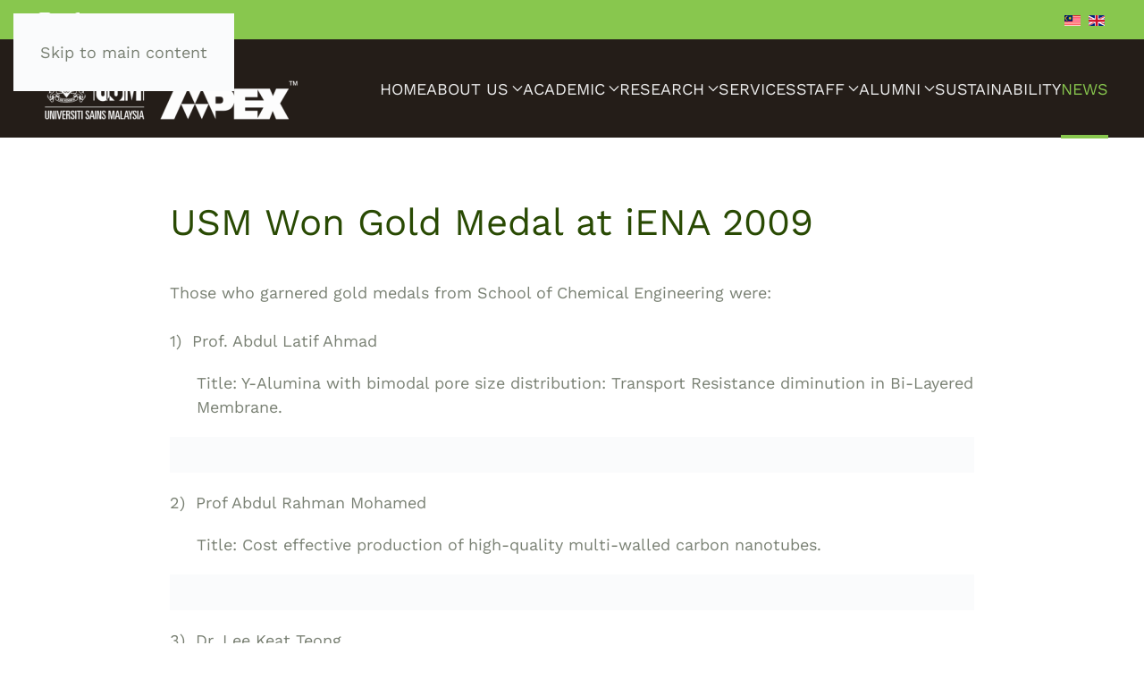

--- FILE ---
content_type: text/html; charset=utf-8
request_url: https://chemical.eng.usm.my/news/81-usm-won-gold-medal-at-iena-2009
body_size: 5110
content:
<!DOCTYPE html>
<html lang="en-gb" dir="ltr">
    <head>
        <meta name="viewport" content="width=device-width, initial-scale=1">
        <link rel="icon" href="/templates/yootheme/packages/theme-joomla/assets/images/favicon.png" sizes="any">
                <link rel="apple-touch-icon" href="/templates/yootheme/packages/theme-joomla/assets/images/apple-touch-icon.png">
        <meta charset="utf-8">
	<meta name="description" content="iena 2009,IENA 2009">
	<title>USM Won Gold Medal at iENA 2009 - USM SCHOOL OF CHEMICAL ENGINEERING</title>
	<link href="https://chemical.eng.usm.my/ms/news/81-usm-won-gold-medal-at-iena-2009" rel="alternate" hreflang="ms">
	<link href="https://chemical.eng.usm.my/news/81-usm-won-gold-medal-at-iena-2009" rel="alternate" hreflang="en">
	<link href="/favicon.ico" rel="icon" type="image/vnd.microsoft.icon">
<link href="/media/vendor/joomla-custom-elements/css/joomla-alert.min.css?0.4.1" rel="stylesheet">
	<link href="/media/system/css/joomla-fontawesome.min.css?4.5.28" rel="preload" as="style" onload="this.onload=null;this.rel='stylesheet'">
	<link href="/templates/yootheme/css/theme.12.css?1759716151" rel="stylesheet">
	<link href="/media/mod_falang/css/template.css?8f8ead" rel="stylesheet">
<script type="application/json" class="joomla-script-options new">{"joomla.jtext":{"ERROR":"Error","MESSAGE":"Message","NOTICE":"Notice","WARNING":"Warning","JCLOSE":"Close","JOK":"OK","JOPEN":"Open"},"system.paths":{"root":"","rootFull":"https:\/\/chemical.eng.usm.my\/","base":"","baseFull":"https:\/\/chemical.eng.usm.my\/"},"csrf.token":"1f0dc61ec6a9a42431f213593c141405"}</script>
	<script src="/media/system/js/core.min.js?2cb912"></script>
	<script src="/media/system/js/messages.min.js?9a4811" type="module"></script>
	<script src="/templates/yootheme/vendor/assets/uikit/dist/js/uikit.min.js?4.5.28"></script>
	<script src="/templates/yootheme/vendor/assets/uikit/dist/js/uikit-icons-creative-hub.min.js?4.5.28"></script>
	<script src="/templates/yootheme/js/theme.js?4.5.28"></script>
	<script src="/media/com_widgetkit/js/maps.js" defer></script>
	<script type="application/ld+json">{"@context":"https://schema.org","@graph":[{"@type":"Organization","@id":"https://chemical.eng.usm.my/#/schema/Organization/base","name":"USM SCHOOL OF CHEMICAL ENGINEERING","url":"https://chemical.eng.usm.my/"},{"@type":"WebSite","@id":"https://chemical.eng.usm.my/#/schema/WebSite/base","url":"https://chemical.eng.usm.my/","name":"USM SCHOOL OF CHEMICAL ENGINEERING","publisher":{"@id":"https://chemical.eng.usm.my/#/schema/Organization/base"}},{"@type":"WebPage","@id":"https://chemical.eng.usm.my/#/schema/WebPage/base","url":"https://chemical.eng.usm.my/news/81-usm-won-gold-medal-at-iena-2009","name":"USM Won Gold Medal at iENA 2009 - USM SCHOOL OF CHEMICAL ENGINEERING","description":"iena 2009,IENA 2009","isPartOf":{"@id":"https://chemical.eng.usm.my/#/schema/WebSite/base"},"about":{"@id":"https://chemical.eng.usm.my/#/schema/Organization/base"},"inLanguage":"en-GB"},{"@type":"Article","@id":"https://chemical.eng.usm.my/#/schema/com_content/article/81","name":"USM Won Gold Medal at iENA 2009","headline":"USM Won Gold Medal at iENA 2009","inLanguage":"en-GB","isPartOf":{"@id":"https://chemical.eng.usm.my/#/schema/WebPage/base"}}]}</script>
	<script>window.yootheme ||= {}; var $theme = yootheme.theme = {"i18n":{"close":{"label":"Close"},"totop":{"label":"Back to top"},"marker":{"label":"Open"},"navbarToggleIcon":{"label":"Open Menu"},"paginationPrevious":{"label":"Previous page"},"paginationNext":{"label":"Next Page"},"searchIcon":{"toggle":"Open Search","submit":"Submit Search"},"slider":{"next":"Next slide","previous":"Previous slide","slideX":"Slide %s","slideLabel":"%s of %s"},"slideshow":{"next":"Next slide","previous":"Previous slide","slideX":"Slide %s","slideLabel":"%s of %s"},"lightboxPanel":{"next":"Next slide","previous":"Previous slide","slideLabel":"%s of %s","close":"Close"}}};</script>
	<link href="https://chemical.eng.usm.my/news/81-usm-won-gold-medal-at-iena-2009" rel="alternate" hreflang="x-default" />

    </head>
    <body class="">

        <div class="uk-hidden-visually uk-notification uk-notification-top-left uk-width-auto">
            <div class="uk-notification-message">
                <a href="#tm-main" class="uk-link-reset">Skip to main content</a>
            </div>
        </div>

        
        
        <div class="tm-page">

                        


<header class="tm-header-mobile uk-hidden@m">


    
        <div class="uk-navbar-container">

            <div class="uk-container uk-container-expand">
                <nav class="uk-navbar" uk-navbar="{&quot;align&quot;:&quot;left&quot;,&quot;container&quot;:&quot;.tm-header-mobile&quot;,&quot;boundary&quot;:&quot;.tm-header-mobile .uk-navbar-container&quot;,&quot;target-y&quot;:&quot;.tm-header-mobile .uk-navbar-container&quot;,&quot;dropbar&quot;:true,&quot;dropbar-anchor&quot;:&quot;.tm-header-mobile .uk-navbar-container&quot;,&quot;dropbar-transparent-mode&quot;:&quot;remove&quot;}">

                                        <div class="uk-navbar-left ">

                        
                                                    <a uk-toggle href="#tm-dialog-mobile" class="uk-navbar-toggle">

        
        <div uk-navbar-toggle-icon></div>

        
    </a>
                        
                        
                    </div>
                    
                                        <div class="uk-navbar-center">

                                                    <a href="https://chemical.eng.usm.my/" aria-label="Back to home" class="uk-logo uk-navbar-item">
    <picture>
<source type="image/webp" srcset="/templates/yootheme/cache/11/logousmapex-1106c2ff.webp 300w, /templates/yootheme/cache/9a/logousmapex-9a00ce2e.webp 475w" sizes="(min-width: 300px) 300px">
<img alt loading="eager" src="/templates/yootheme/cache/62/logousmapex-6277ccc6.png" width="300" height="89">
</picture></a>
                        
                        
                    </div>
                    
                    
                </nav>
            </div>

        </div>

    



        <div id="tm-dialog-mobile" uk-offcanvas="container: true; overlay: true" mode="slide">
        <div class="uk-offcanvas-bar uk-flex uk-flex-column">

                        <button class="uk-offcanvas-close uk-close-large" type="button" uk-close uk-toggle="cls: uk-close-large; mode: media; media: @s"></button>
            
                        <div class="uk-margin-auto-bottom">
                
<div class="uk-panel" id="module-menu-dialog-mobile">

    
    
<ul class="uk-nav uk-nav-default uk-nav-accordion" uk-nav="targets: &gt; .js-accordion">
    
	<li class="item-1047"><a href="/">Home</a></li>
	<li class="item-334 uk-parent"><a href="/about-us">About Us <span uk-nav-parent-icon></span></a>
	<ul class="uk-nav-sub">

		<li class="item-1053"><a href="/about-us/history">History</a></li>
		<li class="item-341"><a href="/about-us/mission">Mission</a></li>
		<li class="item-340"><a href="/about-us/dean-s-message">Dean's Message</a></li>
		<li class="item-1054"><a href="/about-us/facilities-new">Facilities</a></li></ul></li>
	<li class="item-339 uk-parent"><a href="/academic-programs">Academic <span uk-nav-parent-icon></span></a>
	<ul class="uk-nav-sub">

		<li class="item-343 uk-parent"><a href="/academic-programs/undergraduate">Undergraduate</a>
		<ul>

			<li class="item-1057"><a href="/academic-programs/undergraduate/requirements">Entry Requirements</a></li>
			<li class="item-1058"><a href="/academic-programs/undergraduate/new-accreditation">Accreditation</a></li>
			<li class="item-1059"><a href="/academic-programs/undergraduate/curriculum-structure">Curriculum Structure</a></li>
			<li class="item-1068"><a href="/academic-programs/undergraduate/current-students">Current Students</a></li>
			<li class="item-1060"><a href="/academic-programs/undergraduate/new-undergraduate-faq">F.A.Q</a></li></ul></li>
		<li class="item-1062"><a href="/academic-programs/master">Master</a></li>
		<li class="item-1063"><a href="/academic-programs/doctorate">Doctorate</a></li>
		<li class="item-716"><a href="/academic-programs/outcome-based-education-obe">Outcome Based Education (OBE)</a></li></ul></li>
	<li class="item-363 uk-parent"><a href="/research">Research <span uk-nav-parent-icon></span></a>
	<ul class="uk-nav-sub">

		<li class="item-520"><a href="/research/niche-areas">Niche Areas</a></li>
		<li class="item-1064"><a href="/research/partnership">Partnership</a></li>
		<li class="item-1165"><a href="/research/ifyp">iFYP</a></li></ul></li>
	<li class="item-510"><a href="https://sites.google.com/view/chembiz/services" target="_blank">Services</a></li>
	<li class="item-369 uk-parent"><a href="/staff">Staff <span uk-nav-parent-icon></span></a>
	<ul class="uk-nav-sub">

		<li class="item-505"><a href="/staff/management">Management</a></li>
		<li class="item-372"><a href="/staff/academic">Academic</a></li>
		<li class="item-370"><a href="/staff/administrative">Administrative</a></li>
		<li class="item-371"><a href="/staff/technical">Technical</a></li>
		<li class="item-746"><a href="/staff/postdoc">Postdoctoral </a></li></ul></li>
	<li class="item-366 js-accordion uk-parent"><a href>Alumni <span uk-nav-parent-icon></span></a>
	<ul class="uk-nav-sub">

		<li class="item-534"><a href="/sce-alumni/alumni-activities?types[0]=1">Alumni Activities</a></li>
		<li class="item-536"><a href="/sce-alumni/alumni-list">Alumni List</a></li>
		<li class="item-745"><a href="/sce-alumni/alumni-photos">Alumni Photos</a></li></ul></li>
	<li class="item-1166"><a href="/sustainability">SustainabilIty</a></li>
	<li class="item-338 uk-active"><a href="/news">News</a></li></ul>

</div>

            </div>
            
            
        </div>
    </div>
    
    
    

</header>


<div class="tm-toolbar tm-toolbar-default uk-visible@m">
    <div class="uk-container uk-flex uk-flex-middle uk-container-xlarge">

                <div>
            <div class="uk-grid-medium uk-child-width-auto uk-flex-middle" uk-grid="margin: uk-margin-small-top">

                                <div>
<div class="uk-panel" id="module-tm-3">

    
    <ul class="uk-grid uk-flex-inline uk-flex-middle uk-flex-nowrap uk-grid-small">                    <li><a href="https://www.instagram.com/sche_usm/" class="uk-preserve-width uk-icon-link" rel="noreferrer" target="_blank"><span uk-icon="icon: instagram;"></span></a></li>
                    <li><a href="https://www.facebook.com/chemicalengusm/" class="uk-preserve-width uk-icon-link" rel="noreferrer" target="_blank"><span uk-icon="icon: facebook;"></span></a></li>
                    <li><a href="https://www.youtube.com/channel/UCDRHyzs5m3cIU9QI2xESkMw" class="uk-preserve-width uk-icon-link" rel="noreferrer" target="_blank"><span uk-icon="icon: youtube;"></span></a></li>
                    <li><a href="https://twitter.com/sche_usm" class="uk-preserve-width uk-icon-link" rel="noreferrer" target="_blank"><span uk-icon="icon: twitter;"></span></a></li>
            </ul>
</div>
</div>
                
                
            </div>
        </div>
        
                <div class="uk-margin-auto-left">
            <div class="uk-grid-medium uk-child-width-auto uk-flex-middle" uk-grid="margin: uk-margin-small-top">
                <div>
<div class="uk-panel" id="module-211">

    
    


<div class="mod-languages ">

    


<ul class="lang-inline">
    
        
                    <li class="" dir="ltr">
                                    <a href="/ms/news/81-usm-won-gold-medal-at-iena-2009">
                                                    <img title="Bahasa Malaysia" src="/media/mod_falang/images/ms_my.gif" alt="Bahasa Malaysia">                                                                    </a>
                            </li>
                
        
    
        
                    <li class="lang-active" dir="ltr">
                                    <a href="/news/81-usm-won-gold-medal-at-iena-2009">
                                                    <img title="English (UK)" src="/media/mod_falang/images/en.gif" alt="English (UK)">                                                                    </a>
                            </li>
                
        
    </ul>

</div>

</div>
</div>
            </div>
        </div>
        
    </div>
</div>

<header class="tm-header uk-visible@m">



    
        <div class="uk-navbar-container">

            <div class="uk-container uk-container-xlarge">
                <nav class="uk-navbar" uk-navbar="{&quot;align&quot;:&quot;left&quot;,&quot;container&quot;:&quot;.tm-header&quot;,&quot;boundary&quot;:&quot;.tm-header .uk-navbar-container&quot;,&quot;target-y&quot;:&quot;.tm-header .uk-navbar-container&quot;,&quot;dropbar&quot;:true,&quot;dropbar-anchor&quot;:&quot;.tm-header .uk-navbar-container&quot;,&quot;dropbar-transparent-mode&quot;:&quot;remove&quot;}">

                                        <div class="uk-navbar-left ">

                                                    <a href="https://chemical.eng.usm.my/" aria-label="Back to home" class="uk-logo uk-navbar-item">
    <picture>
<source type="image/webp" srcset="/templates/yootheme/cache/11/logousmapex-1106c2ff.webp 300w, /templates/yootheme/cache/9a/logousmapex-9a00ce2e.webp 475w" sizes="(min-width: 300px) 300px">
<img alt loading="eager" src="/templates/yootheme/cache/62/logousmapex-6277ccc6.png" width="300" height="89">
</picture></a>
                        
                        
                        
                    </div>
                    
                    
                                        <div class="uk-navbar-right">

                                                    
<ul class="uk-navbar-nav">
    
	<li class="item-1047"><a href="/">Home</a></li>
	<li class="item-334 uk-parent"><a href="/about-us">About Us <span uk-navbar-parent-icon></span></a>
	<div class="uk-drop uk-navbar-dropdown"><div><ul class="uk-nav uk-navbar-dropdown-nav">

		<li class="item-1053"><a href="/about-us/history">History</a></li>
		<li class="item-341"><a href="/about-us/mission">Mission</a></li>
		<li class="item-340"><a href="/about-us/dean-s-message">Dean's Message</a></li>
		<li class="item-1054"><a href="/about-us/facilities-new">Facilities</a></li></ul></div></div></li>
	<li class="item-339 uk-parent"><a href="/academic-programs">Academic <span uk-navbar-parent-icon></span></a>
	<div class="uk-drop uk-navbar-dropdown"><div><ul class="uk-nav uk-navbar-dropdown-nav">

		<li class="item-343 uk-parent"><a href="/academic-programs/undergraduate">Undergraduate <span uk-navbar-parent-icon></span></a>
		<ul class="uk-nav-sub">

			<li class="item-1057"><a href="/academic-programs/undergraduate/requirements">Entry Requirements</a></li>
			<li class="item-1058"><a href="/academic-programs/undergraduate/new-accreditation">Accreditation</a></li>
			<li class="item-1059"><a href="/academic-programs/undergraduate/curriculum-structure">Curriculum Structure</a></li>
			<li class="item-1068"><a href="/academic-programs/undergraduate/current-students">Current Students</a></li>
			<li class="item-1060"><a href="/academic-programs/undergraduate/new-undergraduate-faq">F.A.Q</a></li></ul></li>
		<li class="item-1062"><a href="/academic-programs/master">Master</a></li>
		<li class="item-1063"><a href="/academic-programs/doctorate">Doctorate</a></li>
		<li class="item-716"><a href="/academic-programs/outcome-based-education-obe">Outcome Based Education (OBE)</a></li></ul></div></div></li>
	<li class="item-363 uk-parent"><a href="/research">Research <span uk-navbar-parent-icon></span></a>
	<div class="uk-drop uk-navbar-dropdown"><div><ul class="uk-nav uk-navbar-dropdown-nav">

		<li class="item-520"><a href="/research/niche-areas">Niche Areas</a></li>
		<li class="item-1064"><a href="/research/partnership">Partnership</a></li>
		<li class="item-1165"><a href="/research/ifyp">iFYP</a></li></ul></div></div></li>
	<li class="item-510"><a href="https://sites.google.com/view/chembiz/services" target="_blank">Services</a></li>
	<li class="item-369 uk-parent"><a href="/staff">Staff <span uk-navbar-parent-icon></span></a>
	<div class="uk-drop uk-navbar-dropdown"><div><ul class="uk-nav uk-navbar-dropdown-nav">

		<li class="item-505"><a href="/staff/management">Management</a></li>
		<li class="item-372"><a href="/staff/academic">Academic</a></li>
		<li class="item-370"><a href="/staff/administrative">Administrative</a></li>
		<li class="item-371"><a href="/staff/technical">Technical</a></li>
		<li class="item-746"><a href="/staff/postdoc">Postdoctoral </a></li></ul></div></div></li>
	<li class="item-366 uk-parent"><a role="button">Alumni <span uk-navbar-parent-icon></span></a>
	<div class="uk-drop uk-navbar-dropdown" mode="hover" pos="bottom-left"><div><ul class="uk-nav uk-navbar-dropdown-nav">

		<li class="item-534"><a href="/sce-alumni/alumni-activities?types[0]=1">Alumni Activities</a></li>
		<li class="item-536"><a href="/sce-alumni/alumni-list">Alumni List</a></li>
		<li class="item-745"><a href="/sce-alumni/alumni-photos">Alumni Photos</a></li></ul></div></div></li>
	<li class="item-1166"><a href="/sustainability">SustainabilIty</a></li>
	<li class="item-338 uk-active"><a href="/news">News</a></li></ul>

                        
                                                    
                        
                    </div>
                    
                </nav>
            </div>

        </div>

    







</header>

            
            

            <main id="tm-main"  class="tm-main uk-section uk-section-default" uk-height-viewport="expand: true">

                                <div class="uk-container uk-container-small">

                    
                            
                
                <div id="system-message-container" aria-live="polite"></div>

                
<article id="article-81" class="uk-article" data-permalink="https://chemical.eng.usm.my/news/81-usm-won-gold-medal-at-iena-2009" typeof="Article" vocab="https://schema.org/">

    <meta property="name" content="USM Won Gold Medal at iENA 2009">
    <meta property="author" typeof="Person" content="Website Admin">
    <meta property="dateModified" content="2015-07-31T08:31:54+00:00">
    <meta property="datePublished" content="2009-11-12T07:37:02+00:00">
    <meta class="uk-margin-remove-adjacent" property="articleSection" content="News">

            
    
                        
                    <h1 property="headline" class="uk-margin-top uk-margin-remove-bottom uk-article-title">
                USM Won Gold Medal at iENA 2009            </h1>
        
        
        
        
        
                <div  class="uk-margin-medium-top" property="text">

            
                            
</span> Those who garnered gold medals from School  of Chemical Engineering were:</div>
<br /> 1)   Prof.  Abdul Latif Ahmad                  
<ul>
Title: Y-Alumina with bimodal pore size distribution: Transport Resistance diminution in Bi-Layered Membrane. 
</ul>
<pre></pre>
2)  Prof Abdul Rahman Mohamed          
<ul>
Title: Cost effective production of high-quality multi-walled carbon nanotubes. 
</ul>
<pre></pre>
3)  Dr. Lee Keat Teong          
<ul>
Title: Rice husk ash-based sorbent/catalyst as novel industrial gas cleaning technology. 
</ul>
<pre> </pre>
<pre>Link: <a target="_blank" href="http://www.iena.de/en/home.html">http://www.iena.de/en/home.html</a></pre>
<pre>      <a href="http://www.eng.usm.my/v3/index.php?option=com_content&view=article&id=94:usm-raih-7-emas-1-anugerah-khas-dalam-iena-2009&catid=1:latest-news&Itemid=1&lang=en">http://eng.usm.my</a></pre>            
        </div>
        
        
        
        
        
        
        
    
</article>


                
                        
                </div>
                
            </main>

            

                        <footer>
                <!-- Builder #footer -->
<div class="uk-section-secondary uk-section uk-section-small uk-padding-remove-bottom">
    
        
        
        
            
                                <div class="uk-container uk-container-large uk-container-expand-right">                
                    <div class="uk-grid-margin uk-container uk-container-xlarge"><div class="uk-grid tm-grid-expand uk-grid-divider" uk-grid>
<div class="uk-width-1-2@s uk-width-1-4@m">
    
        
            
            
            
                
                    
<h3 class="uk-text-primary uk-margin-remove-vertical">        Contact Us    </h3>
<ul class="uk-list">
    
    
                <li class="el-item">            <div class="el-content uk-panel"><p>School of Chemical Engineering<br />Engineering Campus<br />Universiti Sains Malaysia<br />14300 Nibong Tebal<br />Pulau Pinang, Malaysia</p></div>        </li>                <li class="el-item">            <div class="el-content uk-panel"><p>Tel: +604 599 6401</p></div>        </li>                <li class="el-item">            <div class="el-content uk-panel"><p>Fax: +604 599 6809</p></div>        </li>        
    
    
</ul>
                
            
        
    
</div>
<div class="uk-width-1-2@s uk-width-1-4@m">
    
        
            
            
            
                
                    
<h3 class="uk-text-primary">        Follow Us    </h3>
<ul class="uk-list">
    
    
                <li class="el-item">            <div class="el-content uk-panel"><a href="https://www.youtube.com/channel/UCDRHyzs5m3cIU9QI2xESkMw" target="_blank" class="el-link uk-margin-remove-last-child"><p>YouTube</p></a></div>        </li>                <li class="el-item">            <div class="el-content uk-panel"><a href="https://twitter.com/sche_usm" target="_blank" class="el-link uk-margin-remove-last-child"><p>Twitter</p></a></div>        </li>                <li class="el-item">            <div class="el-content uk-panel"><a href="https://www.instagram.com/sche_usm/" target="_blank" class="el-link uk-margin-remove-last-child"><p>Instagram</p></a></div>        </li>                <li class="el-item">            <div class="el-content uk-panel"><a href="https://www.facebook.com/chemicalengusm/" target="_blank" class="el-link uk-margin-remove-last-child"><p>Facebook</p></a></div>        </li>        
    
    
</ul>
                
            
        
    
</div>
<div class="uk-width-1-2@s uk-width-1-4@m">
    
        
            
            
            
                
                    
<h3 class="uk-text-primary">        Site Links    </h3>
<ul class="uk-list">
    
    
                <li class="el-item">            <div class="el-content uk-panel"><a href="/academic-programs" class="el-link uk-link-reset uk-margin-remove-last-child"><p>Academic Program</p></a></div>        </li>                <li class="el-item">            <div class="el-content uk-panel"><a href="/research" class="el-link uk-link-reset uk-margin-remove-last-child"><p>Research Areas</p></a></div>        </li>                <li class="el-item">            <div class="el-content uk-panel"><a href="https://sites.google.com/view/chembiz/services" class="el-link uk-link-reset uk-margin-remove-last-child"><p>Services</p></a></div>        </li>                <li class="el-item">            <div class="el-content uk-panel"><a href="/staff" class="el-link uk-link-reset uk-margin-remove-last-child"><p>Staff</p></a></div>        </li>                <li class="el-item">            <div class="el-content uk-panel"><a href="/news" class="el-link uk-link-reset uk-margin-remove-last-child"><p>Recent News</p></a></div>        </li>        
    
    
</ul>
                
            
        
    
</div>
<div class="uk-width-1-2@s uk-width-1-4@m">
    
        
            
            
            
                
                    
<h3 class="uk-text-primary">        USM Links    </h3>
<ul class="uk-list">
    
    
                <li class="el-item">            <div class="el-content uk-panel"><a href="http://www.usm.my/" target="_blank" class="el-link uk-link-reset uk-margin-remove-last-child">USM Main Campus</a></div>        </li>                <li class="el-item">            <div class="el-content uk-panel"><a href="https://www.eng.usm.my/index.php/ms/" target="_blank" class="el-link uk-link-reset uk-margin-remove-last-child"><p>USM Engineering</p></a></div>        </li>                <li class="el-item">            <div class="el-content uk-panel"><a href="https://library.eng.usm.my/v2/index.php/ms/" target="_blank" class="el-link uk-link-reset uk-margin-remove-last-child"><p>USM Engineering Library</p></a></div>        </li>                <li class="el-item">            <div class="el-content uk-panel"><a href="https://ips.usm.my/" target="_blank" class="el-link uk-link-reset uk-margin-remove-last-child"><p>USM Postgraduate Studies</p></a></div>        </li>                <li class="el-item">            <div class="el-content uk-panel"><a href="https://www.openlearning.com/usmmooc/" target="_blank" class="el-link uk-link-reset uk-margin-remove-last-child"><p>USM Open Learning (MOOC)</p></a></div>        </li>        
    
    
</ul>
                
            
        
    
</div></div></div><div class="uk-grid tm-grid-expand uk-child-width-1-1 uk-grid-margin">
<div class="uk-width-1-1">
    
        
            
            
            
                
                    <hr><hr>
                
            
        
    
</div></div>
                                </div>                
            
        
    
</div>
<div class="uk-section-primary uk-section uk-section-xsmall">
    
        
        
        
            
                                <div class="uk-container uk-container-xlarge">                
                    <div class="uk-grid tm-grid-expand uk-child-width-1-1 uk-grid-margin">
<div class="uk-width-1-1">
    
        
            
            
            
                
                    
<div class="uk-margin-small uk-margin-remove-bottom uk-width-medium uk-margin-auto">
        <picture>
<source type="image/webp" srcset="/templates/yootheme/cache/35/logousmapex-3590c1c8.webp 475w" sizes="(min-width: 475px) 475px">
<img src="/templates/yootheme/cache/4a/logousmapex-4aa200a2.png" width="475" height="141" class="el-image" alt loading="lazy">
</picture>    
    
</div><div class="uk-panel uk-text-muted uk-margin uk-margin-remove-top"><p style="text-align: center;"><span style="color: #000000;">All Rights Reserved<br />Universiti Sains Malaysia © 2023</span></p></div><div><div><center><script language="javascript" src="https://ppkt.eng.usm.my/visitors/total.php?id=10"></script></center></div></div>
                
            
        
    
</div></div>
                                </div>                
            
        
    
</div>            </footer>
            
        </div>

        
        

    </body>
</html>


--- FILE ---
content_type: text/html; charset=UTF-8
request_url: https://ppkt.eng.usm.my/visitors/total.php?id=10
body_size: 202
content:
document.write('<a href="https://ppkt.eng.usm.my/visitors/total.php?id=10&show=true" target=_blank><img src="https://ppkt.eng.usm.my/visitors/images/stat.png" border=0></a>')
